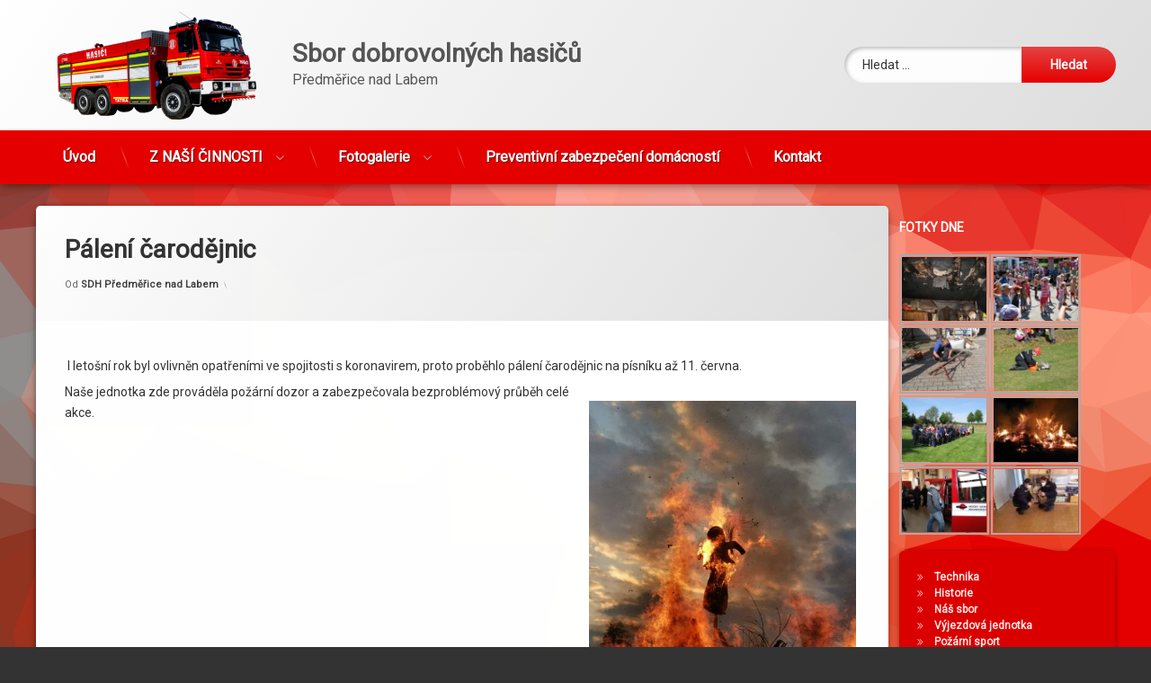

--- FILE ---
content_type: text/html; charset=UTF-8
request_url: https://www.sdhpredmerice.cz/paleni-carodejnic-11/
body_size: 13809
content:
<!doctype html>
<html lang="cs" class="no-js">
	<head>
		<meta charset="UTF-8">
		<meta name="viewport" content="width=device-width, initial-scale=1">
		<link rel="profile" href="https://gmpg.org/xfn/11">
<title>Pálení čarodějnic &#8211; Sbor dobrovolných hasičů</title>
<meta name='robots' content='max-image-preview:large' />
	<style>img:is([sizes="auto" i], [sizes^="auto," i]) { contain-intrinsic-size: 3000px 1500px }</style>
	<link rel='dns-prefetch' href='//ajax.googleapis.com' />
<link rel="alternate" type="application/rss+xml" title="Sbor dobrovolných hasičů &raquo; RSS zdroj" href="https://www.sdhpredmerice.cz/feed/" />
<link rel="alternate" type="application/rss+xml" title="Sbor dobrovolných hasičů &raquo; RSS komentářů" href="https://www.sdhpredmerice.cz/comments/feed/" />
<link rel="alternate" type="application/rss+xml" title="Sbor dobrovolných hasičů &raquo; RSS komentářů pro Pálení čarodějnic" href="https://www.sdhpredmerice.cz/paleni-carodejnic-11/feed/" />
<script type="text/javascript">
/* <![CDATA[ */
window._wpemojiSettings = {"baseUrl":"https:\/\/s.w.org\/images\/core\/emoji\/15.0.3\/72x72\/","ext":".png","svgUrl":"https:\/\/s.w.org\/images\/core\/emoji\/15.0.3\/svg\/","svgExt":".svg","source":{"concatemoji":"https:\/\/www.sdhpredmerice.cz\/wp-includes\/js\/wp-emoji-release.min.js?ver=6.7.1"}};
/*! This file is auto-generated */
!function(i,n){var o,s,e;function c(e){try{var t={supportTests:e,timestamp:(new Date).valueOf()};sessionStorage.setItem(o,JSON.stringify(t))}catch(e){}}function p(e,t,n){e.clearRect(0,0,e.canvas.width,e.canvas.height),e.fillText(t,0,0);var t=new Uint32Array(e.getImageData(0,0,e.canvas.width,e.canvas.height).data),r=(e.clearRect(0,0,e.canvas.width,e.canvas.height),e.fillText(n,0,0),new Uint32Array(e.getImageData(0,0,e.canvas.width,e.canvas.height).data));return t.every(function(e,t){return e===r[t]})}function u(e,t,n){switch(t){case"flag":return n(e,"\ud83c\udff3\ufe0f\u200d\u26a7\ufe0f","\ud83c\udff3\ufe0f\u200b\u26a7\ufe0f")?!1:!n(e,"\ud83c\uddfa\ud83c\uddf3","\ud83c\uddfa\u200b\ud83c\uddf3")&&!n(e,"\ud83c\udff4\udb40\udc67\udb40\udc62\udb40\udc65\udb40\udc6e\udb40\udc67\udb40\udc7f","\ud83c\udff4\u200b\udb40\udc67\u200b\udb40\udc62\u200b\udb40\udc65\u200b\udb40\udc6e\u200b\udb40\udc67\u200b\udb40\udc7f");case"emoji":return!n(e,"\ud83d\udc26\u200d\u2b1b","\ud83d\udc26\u200b\u2b1b")}return!1}function f(e,t,n){var r="undefined"!=typeof WorkerGlobalScope&&self instanceof WorkerGlobalScope?new OffscreenCanvas(300,150):i.createElement("canvas"),a=r.getContext("2d",{willReadFrequently:!0}),o=(a.textBaseline="top",a.font="600 32px Arial",{});return e.forEach(function(e){o[e]=t(a,e,n)}),o}function t(e){var t=i.createElement("script");t.src=e,t.defer=!0,i.head.appendChild(t)}"undefined"!=typeof Promise&&(o="wpEmojiSettingsSupports",s=["flag","emoji"],n.supports={everything:!0,everythingExceptFlag:!0},e=new Promise(function(e){i.addEventListener("DOMContentLoaded",e,{once:!0})}),new Promise(function(t){var n=function(){try{var e=JSON.parse(sessionStorage.getItem(o));if("object"==typeof e&&"number"==typeof e.timestamp&&(new Date).valueOf()<e.timestamp+604800&&"object"==typeof e.supportTests)return e.supportTests}catch(e){}return null}();if(!n){if("undefined"!=typeof Worker&&"undefined"!=typeof OffscreenCanvas&&"undefined"!=typeof URL&&URL.createObjectURL&&"undefined"!=typeof Blob)try{var e="postMessage("+f.toString()+"("+[JSON.stringify(s),u.toString(),p.toString()].join(",")+"));",r=new Blob([e],{type:"text/javascript"}),a=new Worker(URL.createObjectURL(r),{name:"wpTestEmojiSupports"});return void(a.onmessage=function(e){c(n=e.data),a.terminate(),t(n)})}catch(e){}c(n=f(s,u,p))}t(n)}).then(function(e){for(var t in e)n.supports[t]=e[t],n.supports.everything=n.supports.everything&&n.supports[t],"flag"!==t&&(n.supports.everythingExceptFlag=n.supports.everythingExceptFlag&&n.supports[t]);n.supports.everythingExceptFlag=n.supports.everythingExceptFlag&&!n.supports.flag,n.DOMReady=!1,n.readyCallback=function(){n.DOMReady=!0}}).then(function(){return e}).then(function(){var e;n.supports.everything||(n.readyCallback(),(e=n.source||{}).concatemoji?t(e.concatemoji):e.wpemoji&&e.twemoji&&(t(e.twemoji),t(e.wpemoji)))}))}((window,document),window._wpemojiSettings);
/* ]]> */
</script>
<style id='wp-emoji-styles-inline-css' type='text/css'>

	img.wp-smiley, img.emoji {
		display: inline !important;
		border: none !important;
		box-shadow: none !important;
		height: 1em !important;
		width: 1em !important;
		margin: 0 0.07em !important;
		vertical-align: -0.1em !important;
		background: none !important;
		padding: 0 !important;
	}
</style>
<link rel='stylesheet' id='wp-block-library-css' href='https://www.sdhpredmerice.cz/wp-includes/css/dist/block-library/style.min.css?ver=6.7.1' type='text/css' media='all' />
<style id='classic-theme-styles-inline-css' type='text/css'>
/*! This file is auto-generated */
.wp-block-button__link{color:#fff;background-color:#32373c;border-radius:9999px;box-shadow:none;text-decoration:none;padding:calc(.667em + 2px) calc(1.333em + 2px);font-size:1.125em}.wp-block-file__button{background:#32373c;color:#fff;text-decoration:none}
</style>
<style id='global-styles-inline-css' type='text/css'>
:root{--wp--preset--aspect-ratio--square: 1;--wp--preset--aspect-ratio--4-3: 4/3;--wp--preset--aspect-ratio--3-4: 3/4;--wp--preset--aspect-ratio--3-2: 3/2;--wp--preset--aspect-ratio--2-3: 2/3;--wp--preset--aspect-ratio--16-9: 16/9;--wp--preset--aspect-ratio--9-16: 9/16;--wp--preset--color--black: #000000;--wp--preset--color--cyan-bluish-gray: #abb8c3;--wp--preset--color--white: #ffffff;--wp--preset--color--pale-pink: #f78da7;--wp--preset--color--vivid-red: #cf2e2e;--wp--preset--color--luminous-vivid-orange: #ff6900;--wp--preset--color--luminous-vivid-amber: #fcb900;--wp--preset--color--light-green-cyan: #7bdcb5;--wp--preset--color--vivid-green-cyan: #00d084;--wp--preset--color--pale-cyan-blue: #8ed1fc;--wp--preset--color--vivid-cyan-blue: #0693e3;--wp--preset--color--vivid-purple: #9b51e0;--wp--preset--gradient--vivid-cyan-blue-to-vivid-purple: linear-gradient(135deg,rgba(6,147,227,1) 0%,rgb(155,81,224) 100%);--wp--preset--gradient--light-green-cyan-to-vivid-green-cyan: linear-gradient(135deg,rgb(122,220,180) 0%,rgb(0,208,130) 100%);--wp--preset--gradient--luminous-vivid-amber-to-luminous-vivid-orange: linear-gradient(135deg,rgba(252,185,0,1) 0%,rgba(255,105,0,1) 100%);--wp--preset--gradient--luminous-vivid-orange-to-vivid-red: linear-gradient(135deg,rgba(255,105,0,1) 0%,rgb(207,46,46) 100%);--wp--preset--gradient--very-light-gray-to-cyan-bluish-gray: linear-gradient(135deg,rgb(238,238,238) 0%,rgb(169,184,195) 100%);--wp--preset--gradient--cool-to-warm-spectrum: linear-gradient(135deg,rgb(74,234,220) 0%,rgb(151,120,209) 20%,rgb(207,42,186) 40%,rgb(238,44,130) 60%,rgb(251,105,98) 80%,rgb(254,248,76) 100%);--wp--preset--gradient--blush-light-purple: linear-gradient(135deg,rgb(255,206,236) 0%,rgb(152,150,240) 100%);--wp--preset--gradient--blush-bordeaux: linear-gradient(135deg,rgb(254,205,165) 0%,rgb(254,45,45) 50%,rgb(107,0,62) 100%);--wp--preset--gradient--luminous-dusk: linear-gradient(135deg,rgb(255,203,112) 0%,rgb(199,81,192) 50%,rgb(65,88,208) 100%);--wp--preset--gradient--pale-ocean: linear-gradient(135deg,rgb(255,245,203) 0%,rgb(182,227,212) 50%,rgb(51,167,181) 100%);--wp--preset--gradient--electric-grass: linear-gradient(135deg,rgb(202,248,128) 0%,rgb(113,206,126) 100%);--wp--preset--gradient--midnight: linear-gradient(135deg,rgb(2,3,129) 0%,rgb(40,116,252) 100%);--wp--preset--font-size--small: 13px;--wp--preset--font-size--medium: 20px;--wp--preset--font-size--large: 36px;--wp--preset--font-size--x-large: 42px;--wp--preset--spacing--20: 0.44rem;--wp--preset--spacing--30: 0.67rem;--wp--preset--spacing--40: 1rem;--wp--preset--spacing--50: 1.5rem;--wp--preset--spacing--60: 2.25rem;--wp--preset--spacing--70: 3.38rem;--wp--preset--spacing--80: 5.06rem;--wp--preset--shadow--natural: 6px 6px 9px rgba(0, 0, 0, 0.2);--wp--preset--shadow--deep: 12px 12px 50px rgba(0, 0, 0, 0.4);--wp--preset--shadow--sharp: 6px 6px 0px rgba(0, 0, 0, 0.2);--wp--preset--shadow--outlined: 6px 6px 0px -3px rgba(255, 255, 255, 1), 6px 6px rgba(0, 0, 0, 1);--wp--preset--shadow--crisp: 6px 6px 0px rgba(0, 0, 0, 1);}:where(.is-layout-flex){gap: 0.5em;}:where(.is-layout-grid){gap: 0.5em;}body .is-layout-flex{display: flex;}.is-layout-flex{flex-wrap: wrap;align-items: center;}.is-layout-flex > :is(*, div){margin: 0;}body .is-layout-grid{display: grid;}.is-layout-grid > :is(*, div){margin: 0;}:where(.wp-block-columns.is-layout-flex){gap: 2em;}:where(.wp-block-columns.is-layout-grid){gap: 2em;}:where(.wp-block-post-template.is-layout-flex){gap: 1.25em;}:where(.wp-block-post-template.is-layout-grid){gap: 1.25em;}.has-black-color{color: var(--wp--preset--color--black) !important;}.has-cyan-bluish-gray-color{color: var(--wp--preset--color--cyan-bluish-gray) !important;}.has-white-color{color: var(--wp--preset--color--white) !important;}.has-pale-pink-color{color: var(--wp--preset--color--pale-pink) !important;}.has-vivid-red-color{color: var(--wp--preset--color--vivid-red) !important;}.has-luminous-vivid-orange-color{color: var(--wp--preset--color--luminous-vivid-orange) !important;}.has-luminous-vivid-amber-color{color: var(--wp--preset--color--luminous-vivid-amber) !important;}.has-light-green-cyan-color{color: var(--wp--preset--color--light-green-cyan) !important;}.has-vivid-green-cyan-color{color: var(--wp--preset--color--vivid-green-cyan) !important;}.has-pale-cyan-blue-color{color: var(--wp--preset--color--pale-cyan-blue) !important;}.has-vivid-cyan-blue-color{color: var(--wp--preset--color--vivid-cyan-blue) !important;}.has-vivid-purple-color{color: var(--wp--preset--color--vivid-purple) !important;}.has-black-background-color{background-color: var(--wp--preset--color--black) !important;}.has-cyan-bluish-gray-background-color{background-color: var(--wp--preset--color--cyan-bluish-gray) !important;}.has-white-background-color{background-color: var(--wp--preset--color--white) !important;}.has-pale-pink-background-color{background-color: var(--wp--preset--color--pale-pink) !important;}.has-vivid-red-background-color{background-color: var(--wp--preset--color--vivid-red) !important;}.has-luminous-vivid-orange-background-color{background-color: var(--wp--preset--color--luminous-vivid-orange) !important;}.has-luminous-vivid-amber-background-color{background-color: var(--wp--preset--color--luminous-vivid-amber) !important;}.has-light-green-cyan-background-color{background-color: var(--wp--preset--color--light-green-cyan) !important;}.has-vivid-green-cyan-background-color{background-color: var(--wp--preset--color--vivid-green-cyan) !important;}.has-pale-cyan-blue-background-color{background-color: var(--wp--preset--color--pale-cyan-blue) !important;}.has-vivid-cyan-blue-background-color{background-color: var(--wp--preset--color--vivid-cyan-blue) !important;}.has-vivid-purple-background-color{background-color: var(--wp--preset--color--vivid-purple) !important;}.has-black-border-color{border-color: var(--wp--preset--color--black) !important;}.has-cyan-bluish-gray-border-color{border-color: var(--wp--preset--color--cyan-bluish-gray) !important;}.has-white-border-color{border-color: var(--wp--preset--color--white) !important;}.has-pale-pink-border-color{border-color: var(--wp--preset--color--pale-pink) !important;}.has-vivid-red-border-color{border-color: var(--wp--preset--color--vivid-red) !important;}.has-luminous-vivid-orange-border-color{border-color: var(--wp--preset--color--luminous-vivid-orange) !important;}.has-luminous-vivid-amber-border-color{border-color: var(--wp--preset--color--luminous-vivid-amber) !important;}.has-light-green-cyan-border-color{border-color: var(--wp--preset--color--light-green-cyan) !important;}.has-vivid-green-cyan-border-color{border-color: var(--wp--preset--color--vivid-green-cyan) !important;}.has-pale-cyan-blue-border-color{border-color: var(--wp--preset--color--pale-cyan-blue) !important;}.has-vivid-cyan-blue-border-color{border-color: var(--wp--preset--color--vivid-cyan-blue) !important;}.has-vivid-purple-border-color{border-color: var(--wp--preset--color--vivid-purple) !important;}.has-vivid-cyan-blue-to-vivid-purple-gradient-background{background: var(--wp--preset--gradient--vivid-cyan-blue-to-vivid-purple) !important;}.has-light-green-cyan-to-vivid-green-cyan-gradient-background{background: var(--wp--preset--gradient--light-green-cyan-to-vivid-green-cyan) !important;}.has-luminous-vivid-amber-to-luminous-vivid-orange-gradient-background{background: var(--wp--preset--gradient--luminous-vivid-amber-to-luminous-vivid-orange) !important;}.has-luminous-vivid-orange-to-vivid-red-gradient-background{background: var(--wp--preset--gradient--luminous-vivid-orange-to-vivid-red) !important;}.has-very-light-gray-to-cyan-bluish-gray-gradient-background{background: var(--wp--preset--gradient--very-light-gray-to-cyan-bluish-gray) !important;}.has-cool-to-warm-spectrum-gradient-background{background: var(--wp--preset--gradient--cool-to-warm-spectrum) !important;}.has-blush-light-purple-gradient-background{background: var(--wp--preset--gradient--blush-light-purple) !important;}.has-blush-bordeaux-gradient-background{background: var(--wp--preset--gradient--blush-bordeaux) !important;}.has-luminous-dusk-gradient-background{background: var(--wp--preset--gradient--luminous-dusk) !important;}.has-pale-ocean-gradient-background{background: var(--wp--preset--gradient--pale-ocean) !important;}.has-electric-grass-gradient-background{background: var(--wp--preset--gradient--electric-grass) !important;}.has-midnight-gradient-background{background: var(--wp--preset--gradient--midnight) !important;}.has-small-font-size{font-size: var(--wp--preset--font-size--small) !important;}.has-medium-font-size{font-size: var(--wp--preset--font-size--medium) !important;}.has-large-font-size{font-size: var(--wp--preset--font-size--large) !important;}.has-x-large-font-size{font-size: var(--wp--preset--font-size--x-large) !important;}
:where(.wp-block-post-template.is-layout-flex){gap: 1.25em;}:where(.wp-block-post-template.is-layout-grid){gap: 1.25em;}
:where(.wp-block-columns.is-layout-flex){gap: 2em;}:where(.wp-block-columns.is-layout-grid){gap: 2em;}
:root :where(.wp-block-pullquote){font-size: 1.5em;line-height: 1.6;}
</style>
<link rel='stylesheet' id='contact-form-7-css' href='https://www.sdhpredmerice.cz/wp-content/plugins/contact-form-7/includes/css/styles.css?ver=6.0.1' type='text/css' media='all' />
<link rel='stylesheet' id='ngg_trigger_buttons-css' href='https://www.sdhpredmerice.cz/wp-content/plugins/nextgen-gallery/static/GalleryDisplay/trigger_buttons.css?ver=3.59.7' type='text/css' media='all' />
<link rel='stylesheet' id='shutter-0-css' href='https://www.sdhpredmerice.cz/wp-content/plugins/nextgen-gallery/static/Lightbox/shutter/shutter.css?ver=3.59.7' type='text/css' media='all' />
<link rel='stylesheet' id='fontawesome_v4_shim_style-css' href='https://www.sdhpredmerice.cz/wp-content/plugins/nextgen-gallery/static/FontAwesome/css/v4-shims.min.css?ver=6.7.1' type='text/css' media='all' />
<link rel='stylesheet' id='fontawesome-css' href='https://www.sdhpredmerice.cz/wp-content/plugins/nextgen-gallery/static/FontAwesome/css/all.min.css?ver=6.7.1' type='text/css' media='all' />
<link rel='stylesheet' id='nextgen_pagination_style-css' href='https://www.sdhpredmerice.cz/wp-content/plugins/nextgen-gallery/static/GalleryDisplay/pagination_style.css?ver=3.59.7' type='text/css' media='all' />
<link rel='stylesheet' id='nextgen_basic_thumbnails_style-css' href='https://www.sdhpredmerice.cz/wp-content/plugins/nextgen-gallery/static/Thumbnails/nextgen_basic_thumbnails.css?ver=3.59.7' type='text/css' media='all' />
<link rel='stylesheet' id='pen-normalize-css' href='https://www.sdhpredmerice.cz/wp-content/themes/pen/assets/css/plugins/normalize.css?ver=1.4.7' type='text/css' media='all' />
<link rel='stylesheet' id='pen-animate-css' href='https://www.sdhpredmerice.cz/wp-content/themes/pen/assets/css/plugins/animate.css?ver=1.4.7' type='text/css' media='all' />
<link rel='stylesheet' id='pen-base-css' href='https://www.sdhpredmerice.cz/wp-content/themes/pen/assets/css/pen-base.css?ver=1.4.7' type='text/css' media='all' />
<link rel='stylesheet' id='pen-typography-css' href='https://www.sdhpredmerice.cz/wp-content/themes/pen/assets/css/pen-typography.css?ver=1.4.7' type='text/css' media='all' />
<link rel='stylesheet' id='pen-tables-css' href='https://www.sdhpredmerice.cz/wp-content/themes/pen/assets/css/pen-tables.css?ver=1.4.7' type='text/css' media='all' />
<link rel='stylesheet' id='pen-layout-css' href='https://www.sdhpredmerice.cz/wp-content/themes/pen/assets/css/pen-layout.css?ver=1.4.7' type='text/css' media='all' />
<link rel='stylesheet' id='pen-loading-css' href='https://www.sdhpredmerice.cz/wp-content/themes/pen/assets/css/pen-loading.css?ver=1.4.7' type='text/css' media='all' />
<link rel='stylesheet' id='pen-buttons-css' href='https://www.sdhpredmerice.cz/wp-content/themes/pen/assets/css/pen-buttons.css?ver=1.4.7' type='text/css' media='all' />
<link rel='stylesheet' id='pen-comments-css' href='https://www.sdhpredmerice.cz/wp-content/themes/pen/assets/css/pen-comments.css?ver=1.4.7' type='text/css' media='all' />
<link rel='stylesheet' id='pen-footer-css' href='https://www.sdhpredmerice.cz/wp-content/themes/pen/assets/css/pen-footer.css?ver=1.4.7' type='text/css' media='all' />
<link rel='stylesheet' id='pen-header-css' href='https://www.sdhpredmerice.cz/wp-content/themes/pen/assets/css/pen-header.css?ver=1.4.7' type='text/css' media='all' />
<link rel='stylesheet' id='pen-menus-css' href='https://www.sdhpredmerice.cz/wp-content/themes/pen/assets/css/pen-menus.css?ver=1.4.7' type='text/css' media='all' />
<link rel='stylesheet' id='pen-navigation-css' href='https://www.sdhpredmerice.cz/wp-content/themes/pen/assets/css/pen-navigation.css?ver=1.4.7' type='text/css' media='all' />
<link rel='stylesheet' id='pen-forms-css' href='https://www.sdhpredmerice.cz/wp-content/themes/pen/assets/css/pen-forms.css?ver=1.4.7' type='text/css' media='all' />
<link rel='stylesheet' id='pen-content-css' href='https://www.sdhpredmerice.cz/wp-content/themes/pen/assets/css/pen-content.css?ver=1.4.7' type='text/css' media='all' />
<link rel='stylesheet' id='pen-thumbnails-css' href='https://www.sdhpredmerice.cz/wp-content/themes/pen/assets/css/pen-thumbnails.css?ver=1.4.7' type='text/css' media='all' />
<link rel='stylesheet' id='pen-author-css' href='https://www.sdhpredmerice.cz/wp-content/themes/pen/assets/css/pen-author.css?ver=1.4.7' type='text/css' media='all' />
<link rel='stylesheet' id='pen-pagination-css' href='https://www.sdhpredmerice.cz/wp-content/themes/pen/assets/css/pen-pagination.css?ver=1.4.7' type='text/css' media='all' />
<link rel='stylesheet' id='pen-share-css' href='https://www.sdhpredmerice.cz/wp-content/themes/pen/assets/css/pen-share.css?ver=1.4.7' type='text/css' media='all' />
<link rel='stylesheet' id='pen-widgets-css' href='https://www.sdhpredmerice.cz/wp-content/themes/pen/assets/css/pen-widgets.css?ver=1.4.7' type='text/css' media='all' />
<link rel='stylesheet' id='pen-base-dark-mode-css' href='https://www.sdhpredmerice.cz/wp-content/themes/pen/assets/css/dark_mode/pen-base-dark-mode.css?ver=1.4.7' type='text/css' media='all' />
<link rel='stylesheet' id='pen-bottom-dark-mode-css' href='https://www.sdhpredmerice.cz/wp-content/themes/pen/assets/css/dark_mode/pen-bottom-dark-mode.css?ver=1.4.7' type='text/css' media='all' />
<link rel='stylesheet' id='pen-author-dark-mode-css' href='https://www.sdhpredmerice.cz/wp-content/themes/pen/assets/css/dark_mode/pen-author-dark-mode.css?ver=1.4.7' type='text/css' media='all' />
<link rel='stylesheet' id='pen-typography-dark-mode-css' href='https://www.sdhpredmerice.cz/wp-content/themes/pen/assets/css/dark_mode/pen-typography-dark-mode.css?ver=1.4.7' type='text/css' media='all' />
<link rel='stylesheet' id='pen-tables-dark-mode-css' href='https://www.sdhpredmerice.cz/wp-content/themes/pen/assets/css/dark_mode/pen-tables-dark-mode.css?ver=1.4.7' type='text/css' media='all' />
<link rel='stylesheet' id='pen-loading-dark-mode-css' href='https://www.sdhpredmerice.cz/wp-content/themes/pen/assets/css/dark_mode/pen-loading-dark-mode.css?ver=1.4.7' type='text/css' media='all' />
<link rel='stylesheet' id='pen-comments-dark-mode-css' href='https://www.sdhpredmerice.cz/wp-content/themes/pen/assets/css/dark_mode/pen-comments-dark-mode.css?ver=1.4.7' type='text/css' media='all' />
<link rel='stylesheet' id='pen-footer-dark-mode-css' href='https://www.sdhpredmerice.cz/wp-content/themes/pen/assets/css/dark_mode/pen-footer-dark-mode.css?ver=1.4.7' type='text/css' media='all' />
<link rel='stylesheet' id='pen-header-dark-mode-css' href='https://www.sdhpredmerice.cz/wp-content/themes/pen/assets/css/dark_mode/pen-header-dark-mode.css?ver=1.4.7' type='text/css' media='all' />
<link rel='stylesheet' id='pen-menus-dark-mode-css' href='https://www.sdhpredmerice.cz/wp-content/themes/pen/assets/css/dark_mode/pen-menus-dark-mode.css?ver=1.4.7' type='text/css' media='all' />
<link rel='stylesheet' id='pen-navigation-dark-mode-css' href='https://www.sdhpredmerice.cz/wp-content/themes/pen/assets/css/dark_mode/pen-navigation-dark-mode.css?ver=1.4.7' type='text/css' media='all' />
<link rel='stylesheet' id='pen-forms-dark-mode-css' href='https://www.sdhpredmerice.cz/wp-content/themes/pen/assets/css/dark_mode/pen-forms-dark-mode.css?ver=1.4.7' type='text/css' media='all' />
<link rel='stylesheet' id='pen-content-dark-mode-css' href='https://www.sdhpredmerice.cz/wp-content/themes/pen/assets/css/dark_mode/pen-content-dark-mode.css?ver=1.4.7' type='text/css' media='all' />
<link rel='stylesheet' id='pen-thumbnails-dark-mode-css' href='https://www.sdhpredmerice.cz/wp-content/themes/pen/assets/css/dark_mode/pen-thumbnails-dark-mode.css?ver=1.4.7' type='text/css' media='all' />
<link rel='stylesheet' id='pen-pagination-dark-mode-css' href='https://www.sdhpredmerice.cz/wp-content/themes/pen/assets/css/dark_mode/pen-pagination-dark-mode.css?ver=1.4.7' type='text/css' media='all' />
<link rel='stylesheet' id='pen-search-bar-dark-mode-css' href='https://www.sdhpredmerice.cz/wp-content/themes/pen/assets/css/dark_mode/pen-search-bar-dark-mode.css?ver=1.4.7' type='text/css' media='all' />
<link rel='stylesheet' id='pen-top-dark-mode-css' href='https://www.sdhpredmerice.cz/wp-content/themes/pen/assets/css/dark_mode/pen-top-dark-mode.css?ver=1.4.7' type='text/css' media='all' />
<link rel='stylesheet' id='pen-widgets-dark-mode-css' href='https://www.sdhpredmerice.cz/wp-content/themes/pen/assets/css/dark_mode/pen-widgets-dark-mode.css?ver=1.4.7' type='text/css' media='all' />
<link rel='stylesheet' id='pen-css-dark-mode-css' href='https://www.sdhpredmerice.cz/wp-content/themes/pen/assets/css/dark_mode/pen-general-dark-mode.css?ver=1.4.7' type='text/css' media='all' />
<link rel='stylesheet' id='pen-css-css' href='https://www.sdhpredmerice.cz/wp-content/themes/pen/assets/css/pen-general.css?ver=1.4.7' type='text/css' media='all' />
<style id='pen-css-inline-css' type='text/css'>
a{color:#e50000}@media (prefers-color-scheme:dark){a{color:#e50000}}#page .pen_button,#primary .comments-link a,#primary .comment-list a.comment-edit-link,#primary .comment-list .reply a,#primary button[type="reset"],#primary button[type="submit"],#primary input[type="button"],#primary input[type="reset"],#primary input[type="submit"],#primary .pen_content_footer .tags-links a,#cancel-comment-reply-link,#content .page-links a,#content .comment-navigation a,#content .posts-navigation a,#content .post-navigation a,#content .wp-pagenavi a,#content .wp-pagenavi span,#page .pen_button:focus,#primary .comments-link a:focus,#primary .comment-list a.comment-edit-link:focus,#primary .comment-list .reply a:focus,#primary button[type="reset"]:focus,#primary button[type="submit"]:focus,#primary input[type="button"]:focus,#primary input[type="reset"]:focus,#primary input[type="submit"]:focus,#primary .pen_content_footer .tags-links a:focus,#cancel-comment-reply-link:focus,#content .page-links a:focus,#content .comment-navigation a:focus,#content .posts-navigation a:focus,#content .post-navigation a:focus,#page .pen_button:hover,#primary .comments-link a:hover,#primary .comment-list a.comment-edit-link:hover,#primary .comment-list .reply a:hover,#primary button[type="reset"]:hover,#primary button[type="submit"]:hover,#primary input[type="button"]:hover,#primary input[type="reset"]:hover,#primary input[type="submit"]:hover,#primary .pen_content_footer .tags-links a:hover,#cancel-comment-reply-link:hover,#content .page-links a:hover,#content .comment-navigation a:hover,#content .posts-navigation a:hover,#content .post-navigation a:hover{background-color:#e54242;background:#e54242;background:linear-gradient(to bottom,#e50000 0%,#e54242 100%);border-color:#e50000 !important}#page .pen_button:active,#page .pen_button.pen_active,#primary .comments-link a:active,#primary .comment-list a.comment-edit-link:active,#primary .comment-list .reply a:active,#primary button[type="reset"]:active,#primary button[type="submit"]:active,#primary input[type="button"]:active,#primary input[type="reset"]:active,#primary input[type="submit"]:active,#primary .pen_content_footer .tags-links a:active,#cancel-comment-reply-link:active,#content .page-links a:active,#content .comment-navigation a:active,#content .posts-navigation a:active,#content .post-navigation a:active,#content .wp-pagenavi span,#content .wp-pagenavi .current{background:#e54242}
#pen_header .pen_header_main .search-form .search-submit,#pen_header .pen_header_main form.wp-block-search .wp-block-search__button{background-color:#e50000;background:#e50000;background:linear-gradient(to bottom,#e54242 0%,#e50000 100%)}body.pen_drop_shadow #pen_header .pen_header_main input[type="date"]:focus,body.pen_drop_shadow #pen_header .pen_header_main input[type="date"]:active,body.pen_drop_shadow #pen_header .pen_header_main input[type="datetime"]:focus,body.pen_drop_shadow #pen_header .pen_header_main input[type="datetime"]:active,body.pen_drop_shadow #pen_header .pen_header_main input[type="datetime-local"]:focus,body.pen_drop_shadow #pen_header .pen_header_main input[type="datetime-local"]:active,body.pen_drop_shadow #pen_header .pen_header_main input[type="email"]:focus,body.pen_drop_shadow #pen_header .pen_header_main input[type="email"]:active,body.pen_drop_shadow #pen_header .pen_header_main input[type="month"]:focus,body.pen_drop_shadow #pen_header .pen_header_main input[type="month"]:active,body.pen_drop_shadow #pen_header .pen_header_main input[type="number"]:focus,body.pen_drop_shadow #pen_header .pen_header_main input[type="number"]:active,body.pen_drop_shadow #pen_header .pen_header_main input[type="password"]:focus,body.pen_drop_shadow #pen_header .pen_header_main input[type="password"]:active,body.pen_drop_shadow #pen_header .pen_header_main input[type="search"]:focus,body.pen_drop_shadow #pen_header .pen_header_main input[type="search"]:active,body.pen_drop_shadow #pen_header .pen_header_main input[type="tel"]:focus,body.pen_drop_shadow #pen_header .pen_header_main input[type="tel"]:active,body.pen_drop_shadow #pen_header .pen_header_main input[type="text"]:focus,body.pen_drop_shadow #pen_header .pen_header_main input[type="text"]:active,body.pen_drop_shadow #pen_header .pen_header_main input[type="time"]:focus,body.pen_drop_shadow #pen_header .pen_header_main input[type="time"]:active,body.pen_drop_shadow #pen_header .pen_header_main input[type="url"]:focus,body.pen_drop_shadow #pen_header .pen_header_main input[type="url"]:active,body.pen_drop_shadow #pen_header .pen_header_main input[type="week"]:focus,body.pen_drop_shadow #pen_header .pen_header_main input[type="week"]:active,body.pen_drop_shadow #pen_header .pen_header_main option:focus,body.pen_drop_shadow #pen_header .pen_header_main option:active,body.pen_drop_shadow #pen_header .pen_header_main select:focus,body.pen_drop_shadow #pen_header .pen_header_main select:active,body.pen_drop_shadow #pen_header .pen_header_main textarea:focus,body.pen_drop_shadow #pen_header .pen_header_main textarea:active,body.pen_drop_shadow #pen_header .pen_header_main .search-form .search-field:focus,body.pen_drop_shadow #pen_header .pen_header_main .search-form .search-field:active,body.pen_drop_shadow #pen_header .pen_header_main form.wp-block-search .wp-block-search__input:focus,body.pen_drop_shadow #pen_header .pen_header_main form.wp-block-search .wp-block-search__input:active{box-shadow:2px 2px 2px rgba(0,0,0,0.2) inset,0 0 7px #e50000}#pen_header .pen_header_main .search-form .search-submit:focus,#pen_header .pen_header_main .search-form .search-submit:active,#pen_header .pen_header_main form.wp-block-search .wp-block-search__button:focus,#pen_header .pen_header_main form.wp-block-search .wp-block-search__button:active{background:#e50000}#pen_header_button_users .pen_button{background-color:#e50000 !important;background:#e50000 !important;background:linear-gradient(to bottom,#e54242 0%,#e50000 100%) !important}#pen_header_button_users .pen_button:focus,#pen_header_button_users .pen_button:hover,#pen_header_button_users .pen_button:active,#pen_header_button_users .pen_button.pen_active{background:#e50000 !important}
#pen_navigation.pen_not_transparent,#pen_navigation_mobile{background-color:#e50000;background:#e50000}@media (prefers-color-scheme:dark){#pen_navigation.pen_not_transparent,#pen_navigation_mobile{background-color:#e50000;background:#e50000}}#pen_navigation ul#primary-menu ul,#pen_navigation_mobile ul#primary-menu-mobile ul{background-color:#d30007;background:#d30007;background:linear-gradient(125deg,#d30007 0%,#e50000 100%)}@media (prefers-color-scheme:dark){#pen_navigation ul#primary-menu ul,#pen_navigation_mobile ul#primary-menu-mobile ul{background-color:#d30007;background:#d30007;background:linear-gradient(125deg,#d30007 0%,#e50000 100%)}}#pen_navigation ul#primary-menu a,#pen_navigation_mobile ul#primary-menu-mobile a,#pen_navigation_mobile .widget-area a{color:#ffffff}@media (prefers-color-scheme:dark){#pen_navigation ul#primary-menu a,#pen_navigation_mobile ul#primary-menu-mobile a,#pen_navigation_mobile .widget-area a{color:#ffffff}}#pen_navigation,#pen_navigation_mobile{color:#ffffff}@media (prefers-color-scheme:dark){#pen_navigation,#pen_navigation_mobile{color:#ffffff}}#pen_navigation.pen_separator_1 ul#primary-menu > li:after{background:linear-gradient(180deg,rgba(0,0,0,0) 0%,#ffffff 50%,rgba(0,0,0,0) 100%)}@media (prefers-color-scheme:dark){#pen_navigation.pen_separator_1 ul#primary-menu > li:after{background:linear-gradient(180deg,rgba(0,0,0,0) 0%,#ffffff 50%,rgba(0,0,0,0) 100%)}}#pen_navigation ul#primary-menu li.sfHover > a,#pen_navigation ul#primary-menu a:focus,#pen_navigation ul#primary-menu a:hover,#pen_navigation ul#primary-menu a:active,#pen_navigation_mobile ul#primary-menu-mobile a:focus,#pen_navigation_mobile ul#primary-menu-mobile a:hover,#pen_navigation_mobile ul#primary-menu-mobile a:active,#pen_navigation_mobile ul#primary-menu-mobile ul li.pen_active a,#pen_navigation_mobile .widget-area a:focus,#pen_navigation_mobile .widget-area a:hover,#pen_navigation_mobile .widget-area a:active{color:#c4c4c4}@media (prefers-color-scheme:dark){#pen_navigation ul#primary-menu li.sfHover > a,#pen_navigation ul#primary-menu a:focus,#pen_navigation ul#primary-menu a:hover,#pen_navigation ul#primary-menu a:active,#pen_navigation_mobile ul#primary-menu-mobile a:focus,#pen_navigation_mobile ul#primary-menu-mobile a:hover,#pen_navigation_mobile ul#primary-menu-mobile a:active,#pen_navigation_mobile ul#primary-menu-mobile ul li.pen_active a,#pen_navigation_mobile .widget-area a:focus,#pen_navigation_mobile .widget-area a:hover,#pen_navigation_mobile .widget-area a:active{color:#c4c4c4}}#pen_navigation ul#primary-menu li li a,#pen_navigation_mobile ul#primary-menu-mobile li li a{color:#ffffff}@media (prefers-color-scheme:dark){#pen_navigation ul#primary-menu li li a,#pen_navigation_mobile ul#primary-menu-mobile li li a{color:#ffffff}}#pen_navigation ul#primary-menu li li.sfHover > a,#pen_navigation ul#primary-menu li li a:focus,#pen_navigation ul#primary-menu li li a:hover,#pen_navigation ul#primary-menu li li a:active,#pen_navigation_mobile ul#primary-menu-mobile li li a:focus,#pen_navigation_mobile ul#primary-menu-mobile li li a:hover,#pen_navigation_mobile ul#primary-menu-mobile li li a:active,#pen_navigation_mobile ul#primary-menu-mobile li li.pen_active > a{color:#c4c4c4}@media (prefers-color-scheme:dark){#pen_navigation ul#primary-menu li li.sfHover > a,#pen_navigation ul#primary-menu li li a:focus,#pen_navigation ul#primary-menu li li a:hover,#pen_navigation ul#primary-menu li li a:active,#pen_navigation_mobile ul#primary-menu-mobile li li a:focus,#pen_navigation_mobile ul#primary-menu-mobile li li a:hover,#pen_navigation_mobile ul#primary-menu-mobile li li a:active,#pen_navigation_mobile ul#primary-menu-mobile li li.pen_active > a{color:#c4c4c4}}
#primary a:not([class^='wp-block']){color:#e50000}@media (prefers-color-scheme:dark){#primary a:not([class^='wp-block']){color:#e50000}}#primary a:not([class^='wp-block']):focus,#primary a:not([class^='wp-block']):hover,#primary a:not([class^='wp-block']):active{color:#e54242}@media (prefers-color-scheme:dark){#primary a:not([class^='wp-block']):focus,#primary a:not([class^='wp-block']):hover,#primary a:not([class^='wp-block']):active{color:#e54242}}#main .pen_article header.pen_content_header a:focus,#main .pen_article header.pen_content_header a:hover,#main .pen_article header.pen_content_header a:active{color:#e54242}@media (prefers-color-scheme:dark){#main .pen_article header.pen_content_header a:focus,#main .pen_article header.pen_content_header a:hover,#main .pen_article header.pen_content_header a:active{color:#e54242}}
#pen_bottom a{color:#e50000}@media (prefers-color-scheme:dark){#pen_bottom a{color:#e50000}}#pen_bottom a:focus,#pen_bottom a:hover,#pen_bottom a:active{color:#e54242}@media (prefers-color-scheme:dark){#pen_bottom a:focus,#pen_bottom a:hover,#pen_bottom a:active{color:#e54242}}
#pen_footer.pen_not_transparent{background-color:#000000;background:#000000;background-image:url('https://www.sdhpredmerice.cz/wp-content/uploads/2013/03/IMG_0405.jpg') !important;background-repeat:no-repeat !important;background-position:top center !important;background-size:cover !important}@media (prefers-color-scheme:dark){#pen_footer.pen_not_transparent{background-color:#000000;background:#000000;background-image:url('https://www.sdhpredmerice.cz/wp-content/uploads/2013/03/IMG_0405.jpg') !important;background-repeat:no-repeat !important;background-position:top center !important;background-size:cover !important}}a#pen_back{background:#000000;color:#dddddd}@media (prefers-color-scheme:dark){a#pen_back{background:#000000;color:#dddddd}}
</style>
<link rel='stylesheet' id='nextgen_widgets_style-css' href='https://www.sdhpredmerice.cz/wp-content/plugins/nextgen-gallery/static/Widget/display.css?ver=3.59.7' type='text/css' media='all' />
<script type="text/javascript" src="https://www.sdhpredmerice.cz/wp-includes/js/jquery/jquery.min.js?ver=3.7.1" id="jquery-core-js"></script>
<script type="text/javascript" src="https://www.sdhpredmerice.cz/wp-includes/js/jquery/jquery-migrate.min.js?ver=3.4.1" id="jquery-migrate-js"></script>
<script type="text/javascript" id="photocrati_ajax-js-extra">
/* <![CDATA[ */
var photocrati_ajax = {"url":"https:\/\/www.sdhpredmerice.cz\/index.php?photocrati_ajax=1","rest_url":"https:\/\/www.sdhpredmerice.cz\/wp-json\/","wp_home_url":"https:\/\/www.sdhpredmerice.cz","wp_site_url":"https:\/\/www.sdhpredmerice.cz","wp_root_url":"https:\/\/www.sdhpredmerice.cz","wp_plugins_url":"https:\/\/www.sdhpredmerice.cz\/wp-content\/plugins","wp_content_url":"https:\/\/www.sdhpredmerice.cz\/wp-content","wp_includes_url":"https:\/\/www.sdhpredmerice.cz\/wp-includes\/","ngg_param_slug":"nggallery","rest_nonce":"05caa11394"};
/* ]]> */
</script>
<script type="text/javascript" src="https://www.sdhpredmerice.cz/wp-content/plugins/nextgen-gallery/static/Legacy/ajax.min.js?ver=3.59.7" id="photocrati_ajax-js"></script>
<script type="text/javascript" src="https://www.sdhpredmerice.cz/wp-content/plugins/nextgen-gallery/static/FontAwesome/js/v4-shims.min.js?ver=5.3.1" id="fontawesome_v4_shim-js"></script>
<script type="text/javascript" defer crossorigin="anonymous" data-auto-replace-svg="false" data-keep-original-source="false" data-search-pseudo-elements src="https://www.sdhpredmerice.cz/wp-content/plugins/nextgen-gallery/static/FontAwesome/js/all.min.js?ver=5.3.1" id="fontawesome-js"></script>
<script type="text/javascript" src="https://www.sdhpredmerice.cz/wp-content/plugins/nextgen-gallery/static/Thumbnails/nextgen_basic_thumbnails.js?ver=3.59.7" id="nextgen_basic_thumbnails_script-js"></script>
<!--[if lt IE 9]>
<script type="text/javascript" src="https://www.sdhpredmerice.cz/wp-content/themes/pen/assets/js/plugins/html5.js?ver=3.7.3" id="html5shiv-js"></script>
<![endif]-->
<link rel="https://api.w.org/" href="https://www.sdhpredmerice.cz/wp-json/" /><link rel="alternate" title="JSON" type="application/json" href="https://www.sdhpredmerice.cz/wp-json/wp/v2/posts/10323" /><link rel="EditURI" type="application/rsd+xml" title="RSD" href="https://www.sdhpredmerice.cz/xmlrpc.php?rsd" />
<meta name="generator" content="WordPress 6.7.1" />
<link rel="canonical" href="https://www.sdhpredmerice.cz/paleni-carodejnic-11/" />
<link rel='shortlink' href='https://www.sdhpredmerice.cz/?p=10323' />
<link rel="alternate" title="oEmbed (JSON)" type="application/json+oembed" href="https://www.sdhpredmerice.cz/wp-json/oembed/1.0/embed?url=https%3A%2F%2Fwww.sdhpredmerice.cz%2Fpaleni-carodejnic-11%2F" />
<link rel="alternate" title="oEmbed (XML)" type="text/xml+oembed" href="https://www.sdhpredmerice.cz/wp-json/oembed/1.0/embed?url=https%3A%2F%2Fwww.sdhpredmerice.cz%2Fpaleni-carodejnic-11%2F&#038;format=xml" />
<link rel="pingback" href="https://www.sdhpredmerice.cz/xmlrpc.php"><meta name="color-scheme" content="light dark"><meta name="supported-color-schemes" content="light dark"><link rel="icon" href="https://www.sdhpredmerice.cz/wp-content/uploads/2018/07/cropped-cropped-mobile_header-1-32x32.png" sizes="32x32" />
<link rel="icon" href="https://www.sdhpredmerice.cz/wp-content/uploads/2018/07/cropped-cropped-mobile_header-1-192x192.png" sizes="192x192" />
<link rel="apple-touch-icon" href="https://www.sdhpredmerice.cz/wp-content/uploads/2018/07/cropped-cropped-mobile_header-1-180x180.png" />
<meta name="msapplication-TileImage" content="https://www.sdhpredmerice.cz/wp-content/uploads/2018/07/cropped-cropped-mobile_header-1-270x270.png" />
	</head>
	<body class="post-template-default single single-post postid-10323 single-format-standard wp-custom-logo wp-embed-responsive not-home invisible-sidebar-header-primary invisible-sidebar-header-secondary invisible-sidebar-top invisible-sidebar-search-top invisible-sidebar-search-left invisible-sidebar-search-right invisible-sidebar-search-bottom invisible-sidebar-left visible-sidebar-right invisible-sidebar-bottom invisible-sidebar-footer-top invisible-sidebar-footer-left invisible-sidebar-footer-right invisible-sidebar-footer-bottom invisible-sidebar-mobile-menu-top invisible-sidebar-mobile-menu-bottom pen_header_logo_size_height pen_drop_shadow pen_has_background_effect pen_header_sticky pen_header_sticky_minimize pen_round_corners pen_loading_spinner pen_loading_spinner_style_1 pen_list_effect_none pen_header_alignment_left pen_navigation_alignment_left pen_footer_alignment_left pen_main_container_center pen_transform_text_buttons_capitalize pen_transform_text_footer_menu_uppercase pen_content_header_show pen_content_date_hide pen_content_date_updated_hide pen_content_category_hide pen_content_thumbnail_hide pen_content_share_hide pen_width_standard pen_sidebar_left_width_20 pen_sidebar_right_width_20 pen_content_thumbnail_rotate pen_content_thumbnail_frame pen_content_thumbnail_right pen_content_thumbnail_none pen_author_avatar_style_1 pen_singular">
		<div id="page" class="site">
		<div class="pen_loading clearfix" role="alert">
			<div class="pen_icon">
			</div>
			<div class="pen_text">
		Načítání...			</div>
		</div>
					<div class="pen_wrapper">
				<a class="screen-reader-shortcut screen-reader-text" href="#content">
Přejít k obsahu webu				</a>
				<header id="pen_header" class="site-header pen_logo_show pen_phone_hide pen_connect_hide pen_search_show pen_button_users_hide pen_navigation_show pen_animate_on_scroll pen_custom_animation_slideInDown pen_not_transparent pen_cart_hide" role="banner">
					<div class="pen_header_inner">
						<div class="pen_header_main">
							<div class="pen_container">
								<div id="pen_site_title">
			<span class="pen_logo pen_animate_on_scroll pen_custom_animation_fadeInLeft">
			<a href="https://www.sdhpredmerice.cz/" class="custom-logo-link" rel="home"><img width="512" height="238" src="https://www.sdhpredmerice.cz/wp-content/uploads/2023/06/cropped-SGH9315_SDH-NEF_Transparent_small300-1.png" class="custom-logo" alt="Sbor dobrovolných hasičů" decoding="async" fetchpriority="high" srcset="https://www.sdhpredmerice.cz/wp-content/uploads/2023/06/cropped-SGH9315_SDH-NEF_Transparent_small300-1.png 512w, https://www.sdhpredmerice.cz/wp-content/uploads/2023/06/cropped-SGH9315_SDH-NEF_Transparent_small300-1-299x139.png 299w" sizes="(max-width: 512px) 100vw, 512px" /></a>		</span>
					<span class="pen_site_name">
			<a href="https://www.sdhpredmerice.cz/" id="site-title" class="pen_has_description pen_sitetitle_show" rel="home">
						<span class="site-title pen_animate_on_scroll pen_custom_animation_fadeInRight">
		Sbor dobrovolných hasičů				</span>
						<span class="site-description pen_animate_on_scroll pen_custom_animation_fadeInLeft">Předměřice nad Labem</span>
						</a>
		</span>
										</div>
									<div class="pen_header_wrap">
										<div id="pen_header_search" class="pen_search pen_animate_on_scroll pen_custom_animation_slideInRight">
		<form role="search" method="get" class="search-form" action="https://www.sdhpredmerice.cz/">
				<label>
					<span class="screen-reader-text">Vyhledávání</span>
					<input type="search" class="search-field" placeholder="Hledat &hellip;" value="" name="s" />
				</label>
				<input type="submit" class="search-submit" value="Hledat" />
			</form>									</div>
										</div><!-- .pen_header_wrap -->
								</div><!-- .pen_container -->
						</div><!-- .pen_header_main -->
		<nav id="pen_navigation" class="main-navigation pen_hover_1 pen_arrows_1 pen_separator_1 pen_separator_submenu_1 pen_not_transparent" role="navigation" aria-label="Hlavní menu">
							<div class="pen_container pen_animate_on_scroll pen_custom_animation_fadeIn">
				<div class="menu-hlavni-menu-container"><ul id="primary-menu" class="menu"><li id="menu-item-38" class="menu-item menu-item-type-post_type menu-item-object-page menu-item-home menu-item-38"><a href="https://www.sdhpredmerice.cz/">Úvod</a></li>
<li id="menu-item-39" class="menu-item menu-item-type-post_type menu-item-object-page current_page_parent menu-item-has-children menu-item-39"><a href="https://www.sdhpredmerice.cz/novinky/">Z NAŠÍ ČINNOSTI</a>
<ul class="sub-menu">
	<li id="menu-item-11629" class="menu-item menu-item-type-post_type menu-item-object-page menu-item-11629"><a href="https://www.sdhpredmerice.cz/historie/">Historie</a></li>
	<li id="menu-item-11632" class="menu-item menu-item-type-post_type menu-item-object-page menu-item-11632"><a href="https://www.sdhpredmerice.cz/nas-sbor/">Náš sbor</a></li>
	<li id="menu-item-11638" class="menu-item menu-item-type-post_type menu-item-object-page menu-item-11638"><a href="https://www.sdhpredmerice.cz/technika/">Technika</a></li>
	<li id="menu-item-11639" class="menu-item menu-item-type-post_type menu-item-object-page menu-item-11639"><a href="https://www.sdhpredmerice.cz/vyjezdova-jednotka/">Výjezdová jednotka</a></li>
	<li id="menu-item-11636" class="menu-item menu-item-type-post_type menu-item-object-page menu-item-11636"><a href="https://www.sdhpredmerice.cz/informace-obcanum/">Prevence</a></li>
	<li id="menu-item-11634" class="menu-item menu-item-type-post_type menu-item-object-page menu-item-11634"><a href="https://www.sdhpredmerice.cz/pozarni-sport/">Požární sport</a></li>
	<li id="menu-item-11633" class="menu-item menu-item-type-post_type menu-item-object-page menu-item-11633"><a href="https://www.sdhpredmerice.cz/obec-predmerice-nl/">Obec Předměřice nad Labem</a></li>
	<li id="menu-item-11630" class="menu-item menu-item-type-post_type menu-item-object-page menu-item-11630"><a href="https://www.sdhpredmerice.cz/kalendar-akci/">Kalendář akcí</a></li>
	<li id="menu-item-11631" class="menu-item menu-item-type-post_type menu-item-object-page menu-item-11631"><a href="https://www.sdhpredmerice.cz/kolektiv-mladych-hasicu/">Kolektiv mladých hasičů</a></li>
	<li id="menu-item-11637" class="menu-item menu-item-type-post_type menu-item-object-page menu-item-11637"><a href="https://www.sdhpredmerice.cz/sponzori/">Sponzoři</a></li>
</ul>
</li>
<li id="menu-item-137" class="menu-item menu-item-type-post_type menu-item-object-page menu-item-has-children menu-item-137"><a href="https://www.sdhpredmerice.cz/foto/">Fotogalerie</a>
<ul class="sub-menu">
	<li id="menu-item-14785" class="menu-item menu-item-type-post_type menu-item-object-page menu-item-14785"><a href="https://www.sdhpredmerice.cz/rok-2026/">Rok 2026</a></li>
	<li id="menu-item-13657" class="menu-item menu-item-type-post_type menu-item-object-page menu-item-13657"><a href="https://www.sdhpredmerice.cz/rok-2025/">Rok 2025</a></li>
	<li id="menu-item-12591" class="menu-item menu-item-type-post_type menu-item-object-page menu-item-12591"><a href="https://www.sdhpredmerice.cz/rok-2024/">Rok 2024</a></li>
	<li id="menu-item-11389" class="menu-item menu-item-type-post_type menu-item-object-page menu-item-11389"><a href="https://www.sdhpredmerice.cz/foto/rok-2023/">Rok 2023</a></li>
	<li id="menu-item-10686" class="menu-item menu-item-type-post_type menu-item-object-page menu-item-10686"><a href="https://www.sdhpredmerice.cz/rok-2022-2/">Rok 2022</a></li>
	<li id="menu-item-10093" class="menu-item menu-item-type-post_type menu-item-object-page menu-item-10093"><a href="https://www.sdhpredmerice.cz/rok-2021/">Rok 2021</a></li>
	<li id="menu-item-9222" class="menu-item menu-item-type-post_type menu-item-object-page menu-item-9222"><a href="https://www.sdhpredmerice.cz/rok-2020/">Rok 2020</a></li>
	<li id="menu-item-8222" class="menu-item menu-item-type-post_type menu-item-object-page menu-item-8222"><a href="https://www.sdhpredmerice.cz/foto/rok-2019/">Rok 2019</a></li>
	<li id="menu-item-6662" class="menu-item menu-item-type-post_type menu-item-object-page menu-item-6662"><a href="https://www.sdhpredmerice.cz/foto/rok-2018/">Rok 2018</a></li>
	<li id="menu-item-5018" class="menu-item menu-item-type-post_type menu-item-object-page menu-item-5018"><a href="https://www.sdhpredmerice.cz/foto/rok-2017/">Rok 2017</a></li>
	<li id="menu-item-3589" class="menu-item menu-item-type-post_type menu-item-object-page menu-item-3589"><a href="https://www.sdhpredmerice.cz/foto/rok-2016/">Rok 2016</a></li>
	<li id="menu-item-2470" class="menu-item menu-item-type-post_type menu-item-object-page menu-item-2470"><a href="https://www.sdhpredmerice.cz/foto/rok-2015/">Rok 2015</a></li>
	<li id="menu-item-1202" class="menu-item menu-item-type-post_type menu-item-object-page menu-item-1202"><a href="https://www.sdhpredmerice.cz/foto/rok-2014/">Rok 2014</a></li>
	<li id="menu-item-296" class="menu-item menu-item-type-post_type menu-item-object-page menu-item-296"><a href="https://www.sdhpredmerice.cz/foto/rok-2013/">Rok 2013</a></li>
	<li id="menu-item-297" class="menu-item menu-item-type-post_type menu-item-object-page menu-item-297"><a href="https://www.sdhpredmerice.cz/foto/rok-2012/">Rok 2012</a></li>
	<li id="menu-item-298" class="menu-item menu-item-type-post_type menu-item-object-page menu-item-298"><a href="https://www.sdhpredmerice.cz/foto/rok-2011/">Rok 2011</a></li>
	<li id="menu-item-288" class="menu-item menu-item-type-post_type menu-item-object-page menu-item-288"><a href="https://www.sdhpredmerice.cz/foto/rok-2010/">Rok 2010</a></li>
	<li id="menu-item-285" class="menu-item menu-item-type-post_type menu-item-object-page menu-item-285"><a href="https://www.sdhpredmerice.cz/foto/rok-2009/">Rok 2009</a></li>
</ul>
</li>
<li id="menu-item-260" class="menu-item menu-item-type-post_type menu-item-object-page menu-item-260"><a href="https://www.sdhpredmerice.cz/informace-pro-obcany/">Preventivní zabezpečení domácností</a></li>
<li id="menu-item-40" class="menu-item menu-item-type-post_type menu-item-object-page menu-item-40"><a href="https://www.sdhpredmerice.cz/kontakt/">Kontakt</a></li>
</ul></div>			</div>
						</nav>
									</div><!-- .pen_header_inner -->
				</header>
				<div id="pen_section">
					<div class="pen_container">
						<div id="content" class="site-content clearfix">
<div id="primary" class="content-area">
	<main id="main" class="site-main" role="main">
		<div class="pen_article_wrapper">
<article id="post-10323" class="show pen_article pen_animate_on_scroll pen_custom_animation_fadeInDown pen_header_show post-10323 post type-post status-publish format-standard hentry category-akce">
	<header class="entry-header pen_content_header">
<h1 class="entry-title pen_content_title pen_animate_on_scroll pen_custom_animation_fadeIn">Pálení čarodějnic</h1>		<div class="entry-meta pen_separator_1">
			<span class="posted-on pen_content_date pen_content_date_published">Publikováno <a href="https://www.sdhpredmerice.cz/paleni-carodejnic-11/" rel="bookmark"><time datetime="2021-06-11T08:55:00+01:00">11. 6. 2021</time></a></span><span class="pen_content_date pen_content_date_updated">Aktualizováno <a href="https://www.sdhpredmerice.cz/paleni-carodejnic-11/" rel="bookmark"><time datetime="2021-06-17T09:52:25+01:00">17. 6. 2021</time></a></span><span class="byline pen_content_author">Od <span class="author vcard"><a class="url fn n" href="https://www.sdhpredmerice.cz/author/admin/">SDH Předměřice nad Labem</a></span></span><span class="cat-links pen_content_categories"><span class="pen_element_hidden">Kategorie:</span><a href="https://www.sdhpredmerice.cz/category/akce/" rel="category tag">Akce</a></span>		</div>
				</header><!-- .pen_content_header -->
	<div class="entry-content pen_content pen_without_thumbnail">
	<div class="pen_content_wrapper pen_inside">
	<p>&nbsp;I letošní rok byl ovlivněn opatřeními ve spojitosti s koronavirem, proto proběhlo pálení čarodějnic na písníku až 11. června.</p>
<p><a href="https://www.sdhpredmerice.cz/wp-content/gallery/paleni-carodejnic-2021/IMG-20210612-WA0003.jpg"><img decoding="async" class="ngg-singlepic ngg-right alignright" src="https://www.sdhpredmerice.cz/wp-content/gallery/paleni-carodejnic-2021/IMG-20210612-WA0003.jpg" alt="IMG-20210612-WA0003" width="305" height="404"></a></p>
<p><span id="more-10323"></span></p>
<p>Naše jednotka zde prováděla požární dozor a zabezpečovala bezproblémový průběh celé akce. <span style="font-family: Arial, sans-serif;"><span style="font-family: Times New Roman, serif;"><span style="font-size: medium;"><span style="color: #222222;"><span style="color: #212324;"><span style="color: #000000;"><!-- default-view.php -->
<div
	class="ngg-galleryoverview default-view 
	 ngg-ajax-pagination-none	"
	id="ngg-gallery-7c2e9942257e98b56ba1423dcecbe711-1">

		<!-- Thumbnails -->
				<div id="ngg-image-0" class="ngg-gallery-thumbnail-box 
											" 
			>
						<div class="ngg-gallery-thumbnail">
			<a href="https://www.sdhpredmerice.cz/wp-content/gallery/paleni-carodejnic-2021/20210611_204912.jpg"
				title=" "
				data-src="https://www.sdhpredmerice.cz/wp-content/gallery/paleni-carodejnic-2021/20210611_204912.jpg"
				data-thumbnail="https://www.sdhpredmerice.cz/wp-content/gallery/paleni-carodejnic-2021/thumbs/thumbs_20210611_204912.jpg"
				data-image-id="4975"
				data-title="20210611_204912"
				data-description=" "
				data-image-slug="20210611_204912-1"
				class="shutterset_7c2e9942257e98b56ba1423dcecbe711">
				<img
					title="20210611_204912"
					alt="20210611_204912"
					src="https://www.sdhpredmerice.cz/wp-content/gallery/paleni-carodejnic-2021/thumbs/thumbs_20210611_204912.jpg"
					width="100"
					height="75"
					style="max-width:100%;"
				/>
			</a>
		</div>
							</div> 
			
				<div id="ngg-image-1" class="ngg-gallery-thumbnail-box 
											" 
			>
						<div class="ngg-gallery-thumbnail">
			<a href="https://www.sdhpredmerice.cz/wp-content/gallery/paleni-carodejnic-2021/20210612_065242.jpg"
				title=" "
				data-src="https://www.sdhpredmerice.cz/wp-content/gallery/paleni-carodejnic-2021/20210612_065242.jpg"
				data-thumbnail="https://www.sdhpredmerice.cz/wp-content/gallery/paleni-carodejnic-2021/thumbs/thumbs_20210612_065242.jpg"
				data-image-id="4976"
				data-title="20210612_065242"
				data-description=" "
				data-image-slug="20210612_065242-1"
				class="shutterset_7c2e9942257e98b56ba1423dcecbe711">
				<img
					title="20210612_065242"
					alt="20210612_065242"
					src="https://www.sdhpredmerice.cz/wp-content/gallery/paleni-carodejnic-2021/thumbs/thumbs_20210612_065242.jpg"
					width="100"
					height="75"
					style="max-width:100%;"
				/>
			</a>
		</div>
							</div> 
			
				<div id="ngg-image-2" class="ngg-gallery-thumbnail-box 
											" 
			>
						<div class="ngg-gallery-thumbnail">
			<a href="https://www.sdhpredmerice.cz/wp-content/gallery/paleni-carodejnic-2021/20210611_205020.jpg"
				title=" "
				data-src="https://www.sdhpredmerice.cz/wp-content/gallery/paleni-carodejnic-2021/20210611_205020.jpg"
				data-thumbnail="https://www.sdhpredmerice.cz/wp-content/gallery/paleni-carodejnic-2021/thumbs/thumbs_20210611_205020.jpg"
				data-image-id="4977"
				data-title="20210611_205020"
				data-description=" "
				data-image-slug="20210611_205020-1"
				class="shutterset_7c2e9942257e98b56ba1423dcecbe711">
				<img
					title="20210611_205020"
					alt="20210611_205020"
					src="https://www.sdhpredmerice.cz/wp-content/gallery/paleni-carodejnic-2021/thumbs/thumbs_20210611_205020.jpg"
					width="100"
					height="75"
					style="max-width:100%;"
				/>
			</a>
		</div>
							</div> 
			
				<div id="ngg-image-3" class="ngg-gallery-thumbnail-box 
											" 
			>
						<div class="ngg-gallery-thumbnail">
			<a href="https://www.sdhpredmerice.cz/wp-content/gallery/paleni-carodejnic-2021/20210612_065123.jpg"
				title=""
				data-src="https://www.sdhpredmerice.cz/wp-content/gallery/paleni-carodejnic-2021/20210612_065123.jpg"
				data-thumbnail="https://www.sdhpredmerice.cz/wp-content/gallery/paleni-carodejnic-2021/thumbs/thumbs_20210612_065123.jpg"
				data-image-id="4978"
				data-title="20210612_065123"
				data-description=""
				data-image-slug="20210612_065123-1"
				class="shutterset_7c2e9942257e98b56ba1423dcecbe711">
				<img
					title="20210612_065123"
					alt="20210612_065123"
					src="https://www.sdhpredmerice.cz/wp-content/gallery/paleni-carodejnic-2021/thumbs/thumbs_20210612_065123.jpg"
					width="100"
					height="75"
					style="max-width:100%;"
				/>
			</a>
		</div>
							</div> 
			
				<div id="ngg-image-4" class="ngg-gallery-thumbnail-box 
											" 
			>
						<div class="ngg-gallery-thumbnail">
			<a href="https://www.sdhpredmerice.cz/wp-content/gallery/paleni-carodejnic-2021/20210612_065415.jpg"
				title=" "
				data-src="https://www.sdhpredmerice.cz/wp-content/gallery/paleni-carodejnic-2021/20210612_065415.jpg"
				data-thumbnail="https://www.sdhpredmerice.cz/wp-content/gallery/paleni-carodejnic-2021/thumbs/thumbs_20210612_065415.jpg"
				data-image-id="4979"
				data-title="20210612_065415"
				data-description=" "
				data-image-slug="20210612_065415-1"
				class="shutterset_7c2e9942257e98b56ba1423dcecbe711">
				<img
					title="20210612_065415"
					alt="20210612_065415"
					src="https://www.sdhpredmerice.cz/wp-content/gallery/paleni-carodejnic-2021/thumbs/thumbs_20210612_065415.jpg"
					width="100"
					height="75"
					style="max-width:100%;"
				/>
			</a>
		</div>
							</div> 
			
				<div id="ngg-image-5" class="ngg-gallery-thumbnail-box 
											" 
			>
						<div class="ngg-gallery-thumbnail">
			<a href="https://www.sdhpredmerice.cz/wp-content/gallery/paleni-carodejnic-2021/20210612_072904.jpg"
				title=" "
				data-src="https://www.sdhpredmerice.cz/wp-content/gallery/paleni-carodejnic-2021/20210612_072904.jpg"
				data-thumbnail="https://www.sdhpredmerice.cz/wp-content/gallery/paleni-carodejnic-2021/thumbs/thumbs_20210612_072904.jpg"
				data-image-id="4980"
				data-title="20210612_072904"
				data-description=" "
				data-image-slug="20210612_072904-1"
				class="shutterset_7c2e9942257e98b56ba1423dcecbe711">
				<img
					title="20210612_072904"
					alt="20210612_072904"
					src="https://www.sdhpredmerice.cz/wp-content/gallery/paleni-carodejnic-2021/thumbs/thumbs_20210612_072904.jpg"
					width="100"
					height="75"
					style="max-width:100%;"
				/>
			</a>
		</div>
							</div> 
			
				<div id="ngg-image-6" class="ngg-gallery-thumbnail-box 
											" 
			>
						<div class="ngg-gallery-thumbnail">
			<a href="https://www.sdhpredmerice.cz/wp-content/gallery/paleni-carodejnic-2021/20210612_075706.jpg"
				title=" "
				data-src="https://www.sdhpredmerice.cz/wp-content/gallery/paleni-carodejnic-2021/20210612_075706.jpg"
				data-thumbnail="https://www.sdhpredmerice.cz/wp-content/gallery/paleni-carodejnic-2021/thumbs/thumbs_20210612_075706.jpg"
				data-image-id="4981"
				data-title="20210612_075706"
				data-description=" "
				data-image-slug="20210612_075706-1"
				class="shutterset_7c2e9942257e98b56ba1423dcecbe711">
				<img
					title="20210612_075706"
					alt="20210612_075706"
					src="https://www.sdhpredmerice.cz/wp-content/gallery/paleni-carodejnic-2021/thumbs/thumbs_20210612_075706.jpg"
					width="100"
					height="75"
					style="max-width:100%;"
				/>
			</a>
		</div>
							</div> 
			
				<div id="ngg-image-7" class="ngg-gallery-thumbnail-box 
											" 
			>
						<div class="ngg-gallery-thumbnail">
			<a href="https://www.sdhpredmerice.cz/wp-content/gallery/paleni-carodejnic-2021/IMG-20210612-WA0001.jpg"
				title=" "
				data-src="https://www.sdhpredmerice.cz/wp-content/gallery/paleni-carodejnic-2021/IMG-20210612-WA0001.jpg"
				data-thumbnail="https://www.sdhpredmerice.cz/wp-content/gallery/paleni-carodejnic-2021/thumbs/thumbs_IMG-20210612-WA0001.jpg"
				data-image-id="4982"
				data-title="IMG-20210612-WA0001"
				data-description=" "
				data-image-slug="img-20210612-wa0001-1"
				class="shutterset_7c2e9942257e98b56ba1423dcecbe711">
				<img
					title="IMG-20210612-WA0001"
					alt="IMG-20210612-WA0001"
					src="https://www.sdhpredmerice.cz/wp-content/gallery/paleni-carodejnic-2021/thumbs/thumbs_IMG-20210612-WA0001.jpg"
					width="100"
					height="75"
					style="max-width:100%;"
				/>
			</a>
		</div>
							</div> 
			
				<div id="ngg-image-8" class="ngg-gallery-thumbnail-box 
											" 
			>
						<div class="ngg-gallery-thumbnail">
			<a href="https://www.sdhpredmerice.cz/wp-content/gallery/paleni-carodejnic-2021/IMG-20210612-WA0010.jpg"
				title=" "
				data-src="https://www.sdhpredmerice.cz/wp-content/gallery/paleni-carodejnic-2021/IMG-20210612-WA0010.jpg"
				data-thumbnail="https://www.sdhpredmerice.cz/wp-content/gallery/paleni-carodejnic-2021/thumbs/thumbs_IMG-20210612-WA0010.jpg"
				data-image-id="4983"
				data-title="IMG-20210612-WA0010"
				data-description=" "
				data-image-slug="img-20210612-wa0010-1"
				class="shutterset_7c2e9942257e98b56ba1423dcecbe711">
				<img
					title="IMG-20210612-WA0010"
					alt="IMG-20210612-WA0010"
					src="https://www.sdhpredmerice.cz/wp-content/gallery/paleni-carodejnic-2021/thumbs/thumbs_IMG-20210612-WA0010.jpg"
					width="100"
					height="75"
					style="max-width:100%;"
				/>
			</a>
		</div>
							</div> 
			
				<div id="ngg-image-9" class="ngg-gallery-thumbnail-box 
											" 
			>
						<div class="ngg-gallery-thumbnail">
			<a href="https://www.sdhpredmerice.cz/wp-content/gallery/paleni-carodejnic-2021/IMG-20210612-WA0003.jpg"
				title=" "
				data-src="https://www.sdhpredmerice.cz/wp-content/gallery/paleni-carodejnic-2021/IMG-20210612-WA0003.jpg"
				data-thumbnail="https://www.sdhpredmerice.cz/wp-content/gallery/paleni-carodejnic-2021/thumbs/thumbs_IMG-20210612-WA0003.jpg"
				data-image-id="4984"
				data-title="IMG-20210612-WA0003"
				data-description=" "
				data-image-slug="img-20210612-wa0003-1"
				class="shutterset_7c2e9942257e98b56ba1423dcecbe711">
				<img
					title="IMG-20210612-WA0003"
					alt="IMG-20210612-WA0003"
					src="https://www.sdhpredmerice.cz/wp-content/gallery/paleni-carodejnic-2021/thumbs/thumbs_IMG-20210612-WA0003.jpg"
					width="100"
					height="75"
					style="max-width:100%;"
				/>
			</a>
		</div>
							</div> 
			
	
	<br style="clear: both" />

		<div class="slideshowlink">
		<a href='https://www.sdhpredmerice.cz/paleni-carodejnic-11/nggallery/slideshow'>[Show as slideshow]</a>
		
	</div>
	
		<div class="ngg-clear"></div>
	</div>
</span></span></span></span></span></span></p>	</div>	</div><!-- .pen_content -->
	</article><!-- #post-10323 -->

		</div>
	</main>
</div>
	<aside id="pen_right" class="sidebar clearfix widget-area pen_sidebar_sticky pen_animate_on_scroll pen_custom_animation_slideInRight" role="complementary" aria-label="Postranní panel vpravo">
			<section id="ngg-images-3" class="widget clearfix ngg_images"><div class="hslice" id="ngg-webslice"><h3 class="entry-title widget-title"><span><span>FOTKY DNE</span></span></h3><div class="ngg-widget entry-content">
			<a href="https://www.sdhpredmerice.cz/wp-content/gallery/pozar-zahradni-chatky-15-12-2009/img_2199.jpg"
			title=" "
			data-image-id='209'
			class="shutterset_c50029d9330af4e9e8f13409759d7a2a"			><img title="img_2199"
				alt="img_2199"
				src="https://www.sdhpredmerice.cz/wp-content/gallery/pozar-zahradni-chatky-15-12-2009/thumbs/thumbs_img_2199.jpg"
				width="100"
				height="75"
			/></a>
			<a href="https://www.sdhpredmerice.cz/wp-content/gallery/detsky-den-4-6-2011/2011-vosa-076.jpg"
			title=" "
			data-image-id='492'
			class="shutterset_c50029d9330af4e9e8f13409759d7a2a"			><img title="2011-vosa-076"
				alt="2011-vosa-076"
				src="https://www.sdhpredmerice.cz/wp-content/gallery/detsky-den-4-6-2011/thumbs/thumbs_2011-vosa-076.jpg"
				width="100"
				height="75"
			/></a>
			<a href="https://www.sdhpredmerice.cz/wp-content/gallery/brigada-v-hasicske-zbrojnici-17-9-2011/img_5806.jpg"
			title=" "
			data-image-id='604'
			class="shutterset_c50029d9330af4e9e8f13409759d7a2a"			><img title="img_5806"
				alt="img_5806"
				src="https://www.sdhpredmerice.cz/wp-content/gallery/brigada-v-hasicske-zbrojnici-17-9-2011/thumbs/thumbs_img_5806.jpg"
				width="100"
				height="75"
			/></a>
			<a href="https://www.sdhpredmerice.cz/wp-content/gallery/zavod-pozarnicke-vsestrannosti-libcany-12-10-2013/img_2019.jpg"
			title=" "
			data-image-id='1519'
			class="shutterset_c50029d9330af4e9e8f13409759d7a2a"			><img title="img_2019"
				alt="img_2019"
				src="https://www.sdhpredmerice.cz/wp-content/gallery/zavod-pozarnicke-vsestrannosti-libcany-12-10-2013/thumbs/thumbs_img_2019.jpg"
				width="100"
				height="75"
			/></a>
			<a href="https://www.sdhpredmerice.cz/wp-content/gallery/soutez-sveti/IMG_6880.JPG"
			title=" "
			data-image-id='2080'
			class="shutterset_c50029d9330af4e9e8f13409759d7a2a"			><img title="IMG_6880.JPG"
				alt="IMG_6880.JPG"
				src="https://www.sdhpredmerice.cz/wp-content/gallery/soutez-sveti/thumbs/thumbs_IMG_6880.JPG"
				width="100"
				height="75"
			/></a>
			<a href="https://www.sdhpredmerice.cz/wp-content/gallery/paleni-carodejnic-2017/IMG_3189.JPG"
			title=" "
			data-image-id='3101'
			class="shutterset_c50029d9330af4e9e8f13409759d7a2a"			><img title="IMG_3189"
				alt="IMG_3189"
				src="https://www.sdhpredmerice.cz/wp-content/gallery/paleni-carodejnic-2017/thumbs/thumbs_IMG_3189.JPG"
				width="100"
				height="75"
			/></a>
			<a href="https://www.sdhpredmerice.cz/wp-content/gallery/imz-velitelu-3-3-2018/20180303_131501.jpg"
			title=" "
			data-image-id='3557'
			class="shutterset_c50029d9330af4e9e8f13409759d7a2a"			><img title="20180303_131501"
				alt="20180303_131501"
				src="https://www.sdhpredmerice.cz/wp-content/gallery/imz-velitelu-3-3-2018/thumbs/thumbs_20180303_131501.jpg"
				width="100"
				height="75"
			/></a>
			<a href="https://www.sdhpredmerice.cz/wp-content/gallery/vyjezd-jednotky-do-materske-skoly/20210227_090214.jpg"
			title=" "
			data-image-id='4913'
			class="shutterset_c50029d9330af4e9e8f13409759d7a2a"			><img title="20210227_090214"
				alt="20210227_090214"
				src="https://www.sdhpredmerice.cz/wp-content/gallery/vyjezd-jednotky-do-materske-skoly/thumbs/thumbs_20210227_090214.jpg"
				width="100"
				height="75"
			/></a>
	</div>

</div></section><section id="nav_menu-3" class="pen_widget_red pen_widget_not_transparent pen_animate_on_scroll pen_custom_animation_fadeIn widget clearfix widget_nav_menu"><div class="menu-bocni-menu-container"><ul id="menu-bocni-menu" class="menu"><li id="menu-item-35" class="menu-item menu-item-type-post_type menu-item-object-page menu-item-35"><a href="https://www.sdhpredmerice.cz/technika/">Technika</a></li>
<li id="menu-item-36" class="menu-item menu-item-type-post_type menu-item-object-page menu-item-36"><a href="https://www.sdhpredmerice.cz/historie/">Historie</a></li>
<li id="menu-item-37" class="menu-item menu-item-type-post_type menu-item-object-page menu-item-37"><a href="https://www.sdhpredmerice.cz/nas-sbor/">Náš sbor</a></li>
<li id="menu-item-54" class="menu-item menu-item-type-post_type menu-item-object-page menu-item-54"><a href="https://www.sdhpredmerice.cz/vyjezdova-jednotka/">Výjezdová jednotka</a></li>
<li id="menu-item-53" class="menu-item menu-item-type-post_type menu-item-object-page menu-item-53"><a href="https://www.sdhpredmerice.cz/pozarni-sport/">Požární sport</a></li>
<li id="menu-item-52" class="menu-item menu-item-type-post_type menu-item-object-page menu-item-52"><a href="https://www.sdhpredmerice.cz/kalendar-akci/">Kalendář akcí</a></li>
<li id="menu-item-248" class="menu-item menu-item-type-post_type menu-item-object-page menu-item-248"><a href="https://www.sdhpredmerice.cz/kolektiv-mladych-hasicu/">Kolektiv mladých hasičů</a></li>
<li id="menu-item-50" class="menu-item menu-item-type-post_type menu-item-object-page menu-item-50"><a href="https://www.sdhpredmerice.cz/informace-obcanum/">Prevence</a></li>
<li id="menu-item-51" class="menu-item menu-item-type-post_type menu-item-object-page menu-item-51"><a href="https://www.sdhpredmerice.cz/sponzori/">Sponzoři</a></li>
<li id="menu-item-49" class="menu-item menu-item-type-post_type menu-item-object-page menu-item-49"><a href="https://www.sdhpredmerice.cz/obec-predmerice-nl/">Obec Předměřice nad Labem</a></li>
<li id="menu-item-174" class="menu-item menu-item-type-post_type menu-item-object-page menu-item-174"><a href="https://www.sdhpredmerice.cz/archiv/" title="Přípravka">.</a></li>
</ul></div></section>	</aside>
									</div><!-- #content -->
					</div><!-- .pen_container -->
				</div><!-- #pen_section -->
				<footer id="pen_footer" class="site-footer pen_menu_hide pen_phone_show pen_connect_show pen_copyright_show pen_back_to_top_show pen_animate_on_scroll pen_custom_animation_fadeIn pen_not_transparent" role="contentinfo">
					<div class="pen_container">
						<div class="pen_footer_inner">
		<div id="pen_footer_phone" class="pen_phone pen_animate_on_scroll pen_custom_animation_slideInLeft">
			<a href="tel:150">
						<span class="pen_phone_label">
		Telefon:				</span>
				<span>
		150				</span>
			</a>
		</div>
			<div class="pen_social_networks pen_animate_on_scroll pen_custom_animation_slideInLeft">
		<ul>
			<li class="pen_rss" title="Odebírat přes RSS">
				<a href="https://www.sdhpredmerice.cz/feed/" target="_blank">
					<span class="pen_element_hidden">
					RSS					</span>
				</a>
			</li>
								<li class="pen_email" title="E-mail">
				<a href="mailto:&#109;&#101;&#100;&#097;&#115;&#064;s&#100;h&#112;&#114;ed&#109;er&#105;&#099;e&#046;&#099;&#122;" target="_blank">
					<span class="pen_element_hidden">
					E-mail					</span>
				</a>
			</li>		</ul>
	</div><!-- .pen_social_networks -->
					<div class="site-info">
			&copy; 2026 od <a href="https://www.sdhpredmerice.cz/">Sbor dobrovolných hasičů</a>. Všechna práva vyhrazena..		</div><!-- .site-info -->
									</div>
					</div>
				</footer><!-- #pen_footer -->
			</div><!-- .pen_wrapper -->
		</div><!-- #page -->
		<a id="pen_back" href="#page" title="Zpět nahoru">
			<span class="pen_element_hidden">
		Zpět nahoru			</span>
		</a>
		<link rel='stylesheet' id='nextgen_basic_singlepic_style-css' href='https://www.sdhpredmerice.cz/wp-content/plugins/nextgen-gallery/static/SinglePicture/nextgen_basic_singlepic.css?ver=3.59.7' type='text/css' media='all' />
<script type="text/javascript" src="https://www.sdhpredmerice.cz/wp-includes/js/dist/hooks.min.js?ver=4d63a3d491d11ffd8ac6" id="wp-hooks-js"></script>
<script type="text/javascript" src="https://www.sdhpredmerice.cz/wp-includes/js/dist/i18n.min.js?ver=5e580eb46a90c2b997e6" id="wp-i18n-js"></script>
<script type="text/javascript" id="wp-i18n-js-after">
/* <![CDATA[ */
wp.i18n.setLocaleData( { 'text direction\u0004ltr': [ 'ltr' ] } );
/* ]]> */
</script>
<script type="text/javascript" src="https://www.sdhpredmerice.cz/wp-content/plugins/contact-form-7/includes/swv/js/index.js?ver=6.0.1" id="swv-js"></script>
<script type="text/javascript" id="contact-form-7-js-before">
/* <![CDATA[ */
var wpcf7 = {
    "api": {
        "root": "https:\/\/www.sdhpredmerice.cz\/wp-json\/",
        "namespace": "contact-form-7\/v1"
    }
};
/* ]]> */
</script>
<script type="text/javascript" src="https://www.sdhpredmerice.cz/wp-content/plugins/contact-form-7/includes/js/index.js?ver=6.0.1" id="contact-form-7-js"></script>
<script type="text/javascript" id="ngg_common-js-extra">
/* <![CDATA[ */

var galleries = {};
galleries.gallery_7c2e9942257e98b56ba1423dcecbe711 = {"__defaults_set":null,"ID":"7c2e9942257e98b56ba1423dcecbe711","album_ids":[],"container_ids":["431"],"display":"","display_settings":{"display_view":"default-view.php","images_per_page":"0","number_of_columns":0,"thumbnail_width":100,"thumbnail_height":75,"show_all_in_lightbox":0,"ajax_pagination":0,"use_imagebrowser_effect":0,"template":"","display_no_images_error":1,"disable_pagination":0,"show_slideshow_link":1,"slideshow_link_text":"[Show as slideshow]","override_thumbnail_settings":0,"thumbnail_quality":"100","thumbnail_crop":1,"thumbnail_watermark":0,"ngg_triggers_display":"never","use_lightbox_effect":true},"display_type":"photocrati-nextgen_basic_thumbnails","effect_code":null,"entity_ids":[],"excluded_container_ids":[],"exclusions":[],"gallery_ids":null,"id":"7c2e9942257e98b56ba1423dcecbe711","ids":null,"image_ids":[],"images_list_count":null,"inner_content":null,"is_album_gallery":null,"maximum_entity_count":10000,"order_by":"sortorder","order_direction":"ASC","returns":"included","skip_excluding_globally_excluded_images":null,"slug":null,"sortorder":[],"source":"galleries","src":"","tag_ids":[],"tagcloud":false,"transient_id":null};
galleries.gallery_7c2e9942257e98b56ba1423dcecbe711.wordpress_page_root = "https:\/\/www.sdhpredmerice.cz\/paleni-carodejnic-11\/";
var nextgen_lightbox_settings = {"static_path":"https:\/\/www.sdhpredmerice.cz\/wp-content\/plugins\/nextgen-gallery\/static\/Lightbox\/{placeholder}","context":"nextgen_images"};
galleries.gallery_c50029d9330af4e9e8f13409759d7a2a = {"__defaults_set":null,"ID":"c50029d9330af4e9e8f13409759d7a2a","album_ids":[],"container_ids":[],"display":"","display_settings":{"display_view":"default-view.php","images_per_page":8,"number_of_columns":0,"thumbnail_width":100,"thumbnail_height":75,"show_all_in_lightbox":false,"ajax_pagination":0,"use_imagebrowser_effect":false,"template":"\/home\/sdh\/web\/wp-content\/plugins\/nextgen-gallery\/templates\/Widget\/Display\/Gallery.php","display_no_images_error":1,"disable_pagination":true,"show_slideshow_link":false,"slideshow_link_text":"[Show as slideshow]","override_thumbnail_settings":0,"thumbnail_quality":"100","thumbnail_crop":1,"thumbnail_watermark":0,"ngg_triggers_display":"never","use_lightbox_effect":true,"maximum_entity_count":8,"image_type":"thumb","show_thumbnail_link":false,"image_width":100,"image_height":75,"widget_setting_title":"FOTKY DNE","widget_setting_before_widget":"<section id=\"ngg-images-3\" class=\"widget clearfix ngg_images\"><div class=\"hslice\" id=\"ngg-webslice\">","widget_setting_before_title":"<h3 class=\"entry-title widget-title\"><span><span>","widget_setting_after_widget":"<\/div><\/section>","widget_setting_after_title":"<\/span><\/span><\/h3>","widget_setting_width":100,"widget_setting_height":75,"widget_setting_show_setting":"thumbnail","widget_setting_widget_id":"ngg-images-3"},"display_type":"photocrati-nextgen_basic_thumbnails","effect_code":null,"entity_ids":["209","492","604","1519","2080","3101","3557","4913"],"excluded_container_ids":[],"exclusions":[],"gallery_ids":[],"id":"c50029d9330af4e9e8f13409759d7a2a","ids":null,"image_ids":null,"images_list_count":null,"inner_content":null,"is_album_gallery":null,"maximum_entity_count":10000,"order_by":"sortorder","order_direction":"ASC","returns":"included","skip_excluding_globally_excluded_images":null,"slug":"widget-ngg-images-3","sortorder":[],"source":"galleries","src":"","tag_ids":[],"tagcloud":false,"transient_id":null};
galleries.gallery_c50029d9330af4e9e8f13409759d7a2a.wordpress_page_root = "https:\/\/www.sdhpredmerice.cz\/paleni-carodejnic-11\/";
var nextgen_lightbox_settings = {"static_path":"https:\/\/www.sdhpredmerice.cz\/wp-content\/plugins\/nextgen-gallery\/static\/Lightbox\/{placeholder}","context":"nextgen_images"};
/* ]]> */
</script>
<script type="text/javascript" src="https://www.sdhpredmerice.cz/wp-content/plugins/nextgen-gallery/static/GalleryDisplay/common.js?ver=3.59.7" id="ngg_common-js"></script>
<script type="text/javascript" id="ngg_common-js-after">
/* <![CDATA[ */
            var nggLastTimeoutVal = 1000;

            var nggRetryFailedImage = function(img) {
                setTimeout(function(){
                    img.src = img.src;
                }, nggLastTimeoutVal);

                nggLastTimeoutVal += 500;
            }

            var nggLastTimeoutVal = 1000;

            var nggRetryFailedImage = function(img) {
                setTimeout(function(){
                    img.src = img.src;
                }, nggLastTimeoutVal);

                nggLastTimeoutVal += 500;
            }
/* ]]> */
</script>
<script type="text/javascript" id="ngg_lightbox_context-js-extra">
/* <![CDATA[ */

var nextgen_shutter_i18n = {"msgLoading":"N A H R \u00c1 V \u00c1 N \u00cd","msgClose":"Kliknut\u00edm zav\u0159\u00edt"};
/* ]]> */
</script>
<script type="text/javascript" src="https://www.sdhpredmerice.cz/wp-content/plugins/nextgen-gallery/static/Lightbox/lightbox_context.js?ver=3.59.7" id="ngg_lightbox_context-js"></script>
<script type="text/javascript" src="https://www.sdhpredmerice.cz/wp-content/plugins/nextgen-gallery/static/Lightbox/shutter/shutter.js?ver=3.59.7" id="shutter-0-js"></script>
<script type="text/javascript" src="https://www.sdhpredmerice.cz/wp-content/plugins/nextgen-gallery/static/Lightbox/shutter/nextgen_shutter.js?ver=3.59.7" id="shutter-1-js"></script>
<script type="text/javascript" src="https://ajax.googleapis.com/ajax/libs/webfont/1/webfont.js?ver=1.4.7" id="pen-webfont-js"></script>
<script type="text/javascript" src="https://www.sdhpredmerice.cz/wp-content/themes/pen/assets/js/plugins/jquery.fittext.js?ver=1.2" id="jquery-fittext-js"></script>
<script type="text/javascript" id="pen-js-js-extra">
/* <![CDATA[ */
var pen_js = {"animation_comments":"fadeInUp","animation_list":"flipInY","animation_list_thumbnails":"fadeIn","animation_content":"fadeInDown","animation_content_thumbnails":"swing","site_footer_display":"1","font_resize":{"site_title":"dynamic"},"text":{"enter_keyword":"Pros\u00edm vlo\u017ete kl\u00ed\u010dov\u00e1 slova."}};
/* ]]> */
</script>
<script type="text/javascript" src="https://www.sdhpredmerice.cz/wp-content/themes/pen/assets/js/pen-scripts.js?ver=1.4.7" id="pen-js-js"></script>
<script type="text/javascript" id="pen-googlefonts-js-extra">
/* <![CDATA[ */
var pen_googlefonts = {"families":["Roboto"]};
/* ]]> */
</script>
<script type="text/javascript" src="https://www.sdhpredmerice.cz/wp-content/themes/pen/assets/js/pen-google-fonts.js?ver=1.4.7" id="pen-googlefonts-js"></script>
<script type="text/javascript" src="https://www.sdhpredmerice.cz/wp-content/themes/pen/assets/js/plugins/autosize.js?ver=4.0" id="autosize-js"></script>
<script type="text/javascript" src="https://www.sdhpredmerice.cz/wp-content/themes/pen/assets/js/plugins/respond.js?ver=1.4.2" id="respond-js"></script>
<script type="text/javascript" src="https://www.sdhpredmerice.cz/wp-content/themes/pen/assets/js/skip-link-focus-fix.js?ver=1.4.7" id="pen-skip-js"></script>
<script type="text/javascript" src="https://www.sdhpredmerice.cz/wp-includes/js/comment-reply.min.js?ver=6.7.1" id="comment-reply-js" async="async" data-wp-strategy="async"></script>
<script type="text/javascript" src="https://www.sdhpredmerice.cz/wp-content/themes/pen/assets/js/plugins/jquery.waypoints.js?ver=4.0.1" id="jquery-waypoints-js"></script>
<script type="text/javascript" src="https://www.sdhpredmerice.cz/wp-includes/js/imagesloaded.min.js?ver=5.0.0" id="imagesloaded-js"></script>
<script type="text/javascript" src="https://www.sdhpredmerice.cz/wp-includes/js/masonry.min.js?ver=4.2.2" id="masonry-js"></script>
<script type="text/javascript" src="https://www.sdhpredmerice.cz/wp-content/themes/pen/assets/js/plugins/modernizr.js?ver=3.6" id="pen-modernizr-js"></script>
<script type="text/javascript" src="https://www.sdhpredmerice.cz/wp-content/themes/pen/assets/js/plugins/trianglify.js?ver=2.0.0" id="trianglify-js"></script>
<script type="text/javascript" id="pen-background-js-extra">
/* <![CDATA[ */
var pen_background_js = {"trianglify_colors":["#333333","#e50000","#e54242","#ffffff","#dddddd","#e50000","#e50000"],"shards_colors":[],"text":{"background_image":"Obr\u00e1zek na pozad\u00ed"}};
/* ]]> */
</script>
<script type="text/javascript" src="https://www.sdhpredmerice.cz/wp-content/themes/pen/assets/js/pen-background.js?ver=1.4.7" id="pen-background-js"></script>
<script type="text/javascript" src="https://www.sdhpredmerice.cz/wp-content/themes/pen/assets/js/pen-header-sticky.js?ver=1.4.7" id="pen-header-sticky-js"></script>
<script type="text/javascript" src="https://www.sdhpredmerice.cz/wp-includes/js/hoverIntent.min.js?ver=1.10.2" id="hoverIntent-js"></script>
<script type="text/javascript" src="https://www.sdhpredmerice.cz/wp-content/themes/pen/assets/js/plugins/jquery.superfish.js?ver=1.7.10" id="jquery-superfish-js"></script>
<script type="text/javascript" src="https://www.sdhpredmerice.cz/wp-content/themes/pen/assets/js/plugins/jquery.easing.js?ver=1.3" id="jquery-easing-js"></script>
<script type="text/javascript" id="pen-navigation-js-extra">
/* <![CDATA[ */
var pen_navigation_js = {"is_customize_preview":"","url_home":"https:\/\/www.sdhpredmerice.cz\/","speed":"250","pointer_event":"hover","arrows":"1","easing":{"height":["show","swing"]},"mobile_sticky":"1","mobile":"mobile_tablet","mobile_parents_include":"1","text":{"menu":"Menu"}};
/* ]]> */
</script>
<script type="text/javascript" src="https://www.sdhpredmerice.cz/wp-content/themes/pen/assets/js/pen-navigation.js?ver=1.4.7" id="pen-navigation-js"></script>
<script type="text/javascript" id="pen-navigation-mobile-sticky-js-extra">
/* <![CDATA[ */
var pen_navigation_mobile_sticky_js = {"navigation_mobile":"mobile_tablet"};
/* ]]> */
</script>
<script type="text/javascript" src="https://www.sdhpredmerice.cz/wp-content/themes/pen/assets/js/pen-navigation-mobile-sticky.js?ver=1.4.7" id="pen-navigation-mobile-sticky-js"></script>
<script type="text/javascript" src="https://www.sdhpredmerice.cz/wp-content/themes/pen/assets/js/pen-sidebars-sticky.js?ver=1.4.7" id="pen-sidebars-sticky-js"></script>
<script type="text/javascript" src="https://www.sdhpredmerice.cz/wp-content/themes/pen/assets/js/pen-layout-masonry.js?ver=1.4.7" id="pen-layout-masonry-js"></script>
	</body>
</html>


--- FILE ---
content_type: text/css
request_url: https://www.sdhpredmerice.cz/wp-content/themes/pen/assets/css/dark_mode/pen-bottom-dark-mode.css?ver=1.4.7
body_size: 454
content:
@media (prefers-color-scheme: dark) {
	#pen_bottom {
		color: #fefefe;
	}
	#pen_bottom.pen_not_transparent {
		background: #1f1f1f;
	}
	body.pen_drop_shadow #pen_bottom {
		text-shadow: 1px 1px 2px rgba(0,0,0,0.75);
	}
	body.pen_drop_shadow #pen_bottom.pen_not_transparent {
		box-shadow: 0 5px 10px rgba(0,0,0,0.25), 0 0 5px rgba(0,0,0,0.25);
	}
	#pen_bottom a {
		color: #00a1f2;
	}
	#page #pen_bottom label {
		color: #aaa;
	}
	#pen_bottom input[type="date"],
	#pen_bottom input[type="datetime"],
	#pen_bottom input[type="datetime-local"],
	#pen_bottom input[type="email"],
	#pen_bottom input[type="month"],
	#pen_bottom input[type="number"],
	#pen_bottom input[type="password"],
	#pen_bottom input[type="search"],
	#pen_bottom input[type="tel"],
	#pen_bottom input[type="text"],
	#pen_bottom input[type="time"],
	#pen_bottom input[type="url"],
	#pen_bottom input[type="week"],
	#pen_bottom select,
	#pen_bottom textarea {
		background: linear-gradient(to bottom, #1f1f1f 0%, #2f2f2f 100%);
		color: #ccc;
	}
	#pen_bottom option {
		background: #1f1f1f;
	}
	#pen_bottom input::-webkit-input-placeholder,
	#pen_bottom select::-webkit-input-placeholder,
	#pen_bottom textarea::-webkit-input-placeholder {
		color: #ccc;
	}
	#pen_bottom input::-moz-placeholder,
	#pen_bottom select::-moz-placeholder,
	#pen_bottom textarea::-moz-placeholder {
		color: #ccc;
	}
	#pen_bottom input:-ms-input-placeholder,
	#pen_bottom select:-ms-input-placeholder,
	#pen_bottom textarea:-ms-input-placeholder {
		color: #ccc;
	}
	#pen_bottom ul.menu:before {
		background: linear-gradient(180deg, rgba(120,120,120,0) 0%, rgba(120,120,120,0.2) 50%, rgba(120,120,120,0) 100%);
	}
}